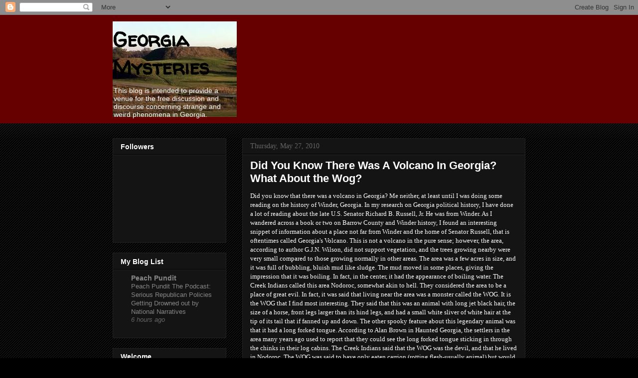

--- FILE ---
content_type: text/html; charset=UTF-8
request_url: https://georgiamysteries.blogspot.com/b/stats?style=BLACK_TRANSPARENT&timeRange=ALL_TIME&token=APq4FmCWpHPqvx-WF_JJJPKNMm8mxwVaGIfkJh01YLV2iXBLJ84CN3ww2lnFW_5_Q41vhfUWE9YDLpQrPaF93ACSZZ-Rh1xKIg
body_size: -11
content:
{"total":1141203,"sparklineOptions":{"backgroundColor":{"fillOpacity":0.1,"fill":"#000000"},"series":[{"areaOpacity":0.3,"color":"#202020"}]},"sparklineData":[[0,14],[1,6],[2,8],[3,12],[4,17],[5,36],[6,51],[7,49],[8,32],[9,18],[10,30],[11,15],[12,12],[13,25],[14,50],[15,24],[16,22],[17,47],[18,99],[19,30],[20,40],[21,13],[22,19],[23,25],[24,47],[25,38],[26,78],[27,9],[28,37],[29,0]],"nextTickMs":3600000}

--- FILE ---
content_type: text/html; charset=utf-8
request_url: https://www.google.com/recaptcha/api2/aframe
body_size: 267
content:
<!DOCTYPE HTML><html><head><meta http-equiv="content-type" content="text/html; charset=UTF-8"></head><body><script nonce="SjBShe65H0nLLXymnvpU9Q">/** Anti-fraud and anti-abuse applications only. See google.com/recaptcha */ try{var clients={'sodar':'https://pagead2.googlesyndication.com/pagead/sodar?'};window.addEventListener("message",function(a){try{if(a.source===window.parent){var b=JSON.parse(a.data);var c=clients[b['id']];if(c){var d=document.createElement('img');d.src=c+b['params']+'&rc='+(localStorage.getItem("rc::a")?sessionStorage.getItem("rc::b"):"");window.document.body.appendChild(d);sessionStorage.setItem("rc::e",parseInt(sessionStorage.getItem("rc::e")||0)+1);localStorage.setItem("rc::h",'1769914486977');}}}catch(b){}});window.parent.postMessage("_grecaptcha_ready", "*");}catch(b){}</script></body></html>